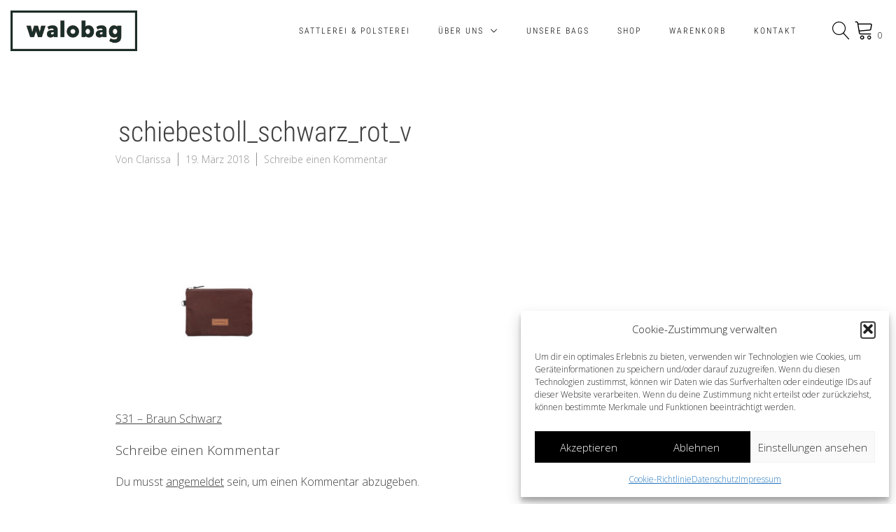

--- FILE ---
content_type: text/css
request_url: https://www.walobag.com/wp-content/themes/yith-proteo/third-party/linearicons.min.css?ver=1.0.0
body_size: 1247
content:
/*
Linearicons Free v1.0.0 - https://linearicons.com/free
By Perxis - https://perxis.com
(c) 2014-2015 Perxis.com
License: https://linearicons.com/free/license
*/
@font-face{font-family:Linearicons-Free;src:url(fonts/Linearicons-Free.eot?w118d);src:url(fonts/Linearicons-Free.eot?#iefixw118d) format('embedded-opentype'),url(fonts/Linearicons-Free.woff2?w118d) format('woff2'),url(fonts/Linearicons-Free.woff?w118d) format('woff'),url(fonts/Linearicons-Free.ttf?w118d) format('truetype'),url(fonts/Linearicons-Free.svg?w118d#Linearicons-Free) format('svg');font-weight:400;font-style:normal}.lnr{font-family:Linearicons-Free;speak:none;font-style:normal;font-weight:400;font-variant:normal;text-transform:none;line-height:1;-webkit-font-smoothing:antialiased;-moz-osx-font-smoothing:grayscale}.lnr-home:before{content:"\e800"}.lnr-apartment:before{content:"\e801"}.lnr-pencil:before{content:"\e802"}.lnr-magic-wand:before{content:"\e803"}.lnr-drop:before{content:"\e804"}.lnr-lighter:before{content:"\e805"}.lnr-poop:before{content:"\e806"}.lnr-sun:before{content:"\e807"}.lnr-moon:before{content:"\e808"}.lnr-cloud:before{content:"\e809"}.lnr-cloud-upload:before{content:"\e80a"}.lnr-cloud-download:before{content:"\e80b"}.lnr-cloud-sync:before{content:"\e80c"}.lnr-cloud-check:before{content:"\e80d"}.lnr-database:before{content:"\e80e"}.lnr-lock:before{content:"\e80f"}.lnr-cog:before{content:"\e810"}.lnr-trash:before{content:"\e811"}.lnr-dice:before{content:"\e812"}.lnr-heart:before{content:"\e813"}.lnr-star:before{content:"\e814"}.lnr-star-half:before{content:"\e815"}.lnr-star-empty:before{content:"\e816"}.lnr-flag:before{content:"\e817"}.lnr-envelope:before{content:"\e818"}.lnr-paperclip:before{content:"\e819"}.lnr-inbox:before{content:"\e81a"}.lnr-eye:before{content:"\e81b"}.lnr-printer:before{content:"\e81c"}.lnr-file-empty:before{content:"\e81d"}.lnr-file-add:before{content:"\e81e"}.lnr-enter:before{content:"\e81f"}.lnr-exit:before{content:"\e820"}.lnr-graduation-hat:before{content:"\e821"}.lnr-license:before{content:"\e822"}.lnr-music-note:before{content:"\e823"}.lnr-film-play:before{content:"\e824"}.lnr-camera-video:before{content:"\e825"}.lnr-camera:before{content:"\e826"}.lnr-picture:before{content:"\e827"}.lnr-book:before{content:"\e828"}.lnr-bookmark:before{content:"\e829"}.lnr-user:before{content:"\e82a"}.lnr-users:before{content:"\e82b"}.lnr-shirt:before{content:"\e82c"}.lnr-store:before{content:"\e82d"}.lnr-cart:before{content:"\e82e"}.lnr-tag:before{content:"\e82f"}.lnr-phone-handset:before{content:"\e830"}.lnr-phone:before{content:"\e831"}.lnr-pushpin:before{content:"\e832"}.lnr-map-marker:before{content:"\e833"}.lnr-map:before{content:"\e834"}.lnr-location:before{content:"\e835"}.lnr-calendar-full:before{content:"\e836"}.lnr-keyboard:before{content:"\e837"}.lnr-spell-check:before{content:"\e838"}.lnr-screen:before{content:"\e839"}.lnr-smartphone:before{content:"\e83a"}.lnr-tablet:before{content:"\e83b"}.lnr-laptop:before{content:"\e83c"}.lnr-laptop-phone:before{content:"\e83d"}.lnr-power-switch:before{content:"\e83e"}.lnr-bubble:before{content:"\e83f"}.lnr-heart-pulse:before{content:"\e840"}.lnr-construction:before{content:"\e841"}.lnr-pie-chart:before{content:"\e842"}.lnr-chart-bars:before{content:"\e843"}.lnr-gift:before{content:"\e844"}.lnr-diamond:before{content:"\e845"}.lnr-linearicons:before{content:"\e846"}.lnr-dinner:before{content:"\e847"}.lnr-coffee-cup:before{content:"\e848"}.lnr-leaf:before{content:"\e849"}.lnr-paw:before{content:"\e84a"}.lnr-rocket:before{content:"\e84b"}.lnr-briefcase:before{content:"\e84c"}.lnr-bus:before{content:"\e84d"}.lnr-car:before{content:"\e84e"}.lnr-train:before{content:"\e84f"}.lnr-bicycle:before{content:"\e850"}.lnr-wheelchair:before{content:"\e851"}.lnr-select:before{content:"\e852"}.lnr-earth:before{content:"\e853"}.lnr-smile:before{content:"\e854"}.lnr-sad:before{content:"\e855"}.lnr-neutral:before{content:"\e856"}.lnr-mustache:before{content:"\e857"}.lnr-alarm:before{content:"\e858"}.lnr-bullhorn:before{content:"\e859"}.lnr-volume-high:before{content:"\e85a"}.lnr-volume-medium:before{content:"\e85b"}.lnr-volume-low:before{content:"\e85c"}.lnr-volume:before{content:"\e85d"}.lnr-mic:before{content:"\e85e"}.lnr-hourglass:before{content:"\e85f"}.lnr-undo:before{content:"\e860"}.lnr-redo:before{content:"\e861"}.lnr-sync:before{content:"\e862"}.lnr-history:before{content:"\e863"}.lnr-clock:before{content:"\e864"}.lnr-download:before{content:"\e865"}.lnr-upload:before{content:"\e866"}.lnr-enter-down:before{content:"\e867"}.lnr-exit-up:before{content:"\e868"}.lnr-bug:before{content:"\e869"}.lnr-code:before{content:"\e86a"}.lnr-link:before{content:"\e86b"}.lnr-unlink:before{content:"\e86c"}.lnr-thumbs-up:before{content:"\e86d"}.lnr-thumbs-down:before{content:"\e86e"}.lnr-magnifier:before{content:"\e86f"}.lnr-cross:before{content:"\e870"}.lnr-menu:before{content:"\e871"}.lnr-list:before{content:"\e872"}.lnr-chevron-up:before{content:"\e873"}.lnr-chevron-down:before{content:"\e874"}.lnr-chevron-left:before{content:"\e875"}.lnr-chevron-right:before{content:"\e876"}.lnr-arrow-up:before{content:"\e877"}.lnr-arrow-down:before{content:"\e878"}.lnr-arrow-left:before{content:"\e879"}.lnr-arrow-right:before{content:"\e87a"}.lnr-move:before{content:"\e87b"}.lnr-warning:before{content:"\e87c"}.lnr-question-circle:before{content:"\e87d"}.lnr-menu-circle:before{content:"\e87e"}.lnr-checkmark-circle:before{content:"\e87f"}.lnr-cross-circle:before{content:"\e880"}.lnr-plus-circle:before{content:"\e881"}.lnr-circle-minus:before{content:"\e882"}.lnr-arrow-up-circle:before{content:"\e883"}.lnr-arrow-down-circle:before{content:"\e884"}.lnr-arrow-left-circle:before{content:"\e885"}.lnr-arrow-right-circle:before{content:"\e886"}.lnr-chevron-up-circle:before{content:"\e887"}.lnr-chevron-down-circle:before{content:"\e888"}.lnr-chevron-left-circle:before{content:"\e889"}.lnr-chevron-right-circle:before{content:"\e88a"}.lnr-crop:before{content:"\e88b"}.lnr-frame-expand:before{content:"\e88c"}.lnr-frame-contract:before{content:"\e88d"}.lnr-layers:before{content:"\e88e"}.lnr-funnel:before{content:"\e88f"}.lnr-text-format:before{content:"\e890"}.lnr-text-format-remove:before{content:"\e891"}.lnr-text-size:before{content:"\e892"}.lnr-bold:before{content:"\e893"}.lnr-italic:before{content:"\e894"}.lnr-underline:before{content:"\e895"}.lnr-strikethrough:before{content:"\e896"}.lnr-highlight:before{content:"\e897"}.lnr-text-align-left:before{content:"\e898"}.lnr-text-align-center:before{content:"\e899"}.lnr-text-align-right:before{content:"\e89a"}.lnr-text-align-justify:before{content:"\e89b"}.lnr-line-spacing:before{content:"\e89c"}.lnr-indent-increase:before{content:"\e89d"}.lnr-indent-decrease:before{content:"\e89e"}.lnr-pilcrow:before{content:"\e89f"}.lnr-direction-ltr:before{content:"\e8a0"}.lnr-direction-rtl:before{content:"\e8a1"}.lnr-page-break:before{content:"\e8a2"}.lnr-sort-alpha-asc:before{content:"\e8a3"}.lnr-sort-amount-asc:before{content:"\e8a4"}.lnr-hand:before{content:"\e8a5"}.lnr-pointer-up:before{content:"\e8a6"}.lnr-pointer-right:before{content:"\e8a7"}.lnr-pointer-down:before{content:"\e8a8"}.lnr-pointer-left:before{content:"\e8a9"}

--- FILE ---
content_type: text/css
request_url: https://www.walobag.com/wp-content/themes/yith-child/style.css?ver=1.9.8
body_size: -4
content:
/*
Theme Name: YITH Child
Version: 1.0
Description: A child theme of YITH Proteo
Template: yith-proteo
Author: Clarissa Ebneter
*/
@import url("../yith-proteo/style.css");
/* Your awesome customization starts here */

--- FILE ---
content_type: text/css
request_url: https://www.walobag.com/wp-content/uploads/fonts/1bcf7c8186dc13307352e82a88b81b9b/font.css?v=1693762466
body_size: 693
content:
/*
 * Font file created by Local Google Fonts 0.21.0
 * Created: Sun, 03 Sep 2023 17:34:20 +0000
 * Handle: yith-proteo-custom-google-fonts
 * Original URL: //fonts.googleapis.com/css?family=Jost%3A600%2Cregular%7COpen+Sans%3A300%7CRoboto+Condensed%3A300%7CMontserrat%3Aregular&amp;display=swap
*/

/* cyrillic */
@font-face {
  font-family: 'Jost';
  font-style: normal;
  font-weight: 400;
  font-display: swap;
  src: url(https://www.walobag.com/wp-content/uploads/fonts/1bcf7c8186dc13307352e82a88b81b9b/jost-cyrillic-v14-normal-400.woff2?c=1693762460) format('woff2');
  unicode-range: U+0301, U+0400-045F, U+0490-0491, U+04B0-04B1, U+2116;
}
/* latin-ext */
@font-face {
  font-family: 'Jost';
  font-style: normal;
  font-weight: 400;
  font-display: swap;
  src: url(https://www.walobag.com/wp-content/uploads/fonts/1bcf7c8186dc13307352e82a88b81b9b/jost--v14-normal-400.woff2?c=1693762460) format('woff2');
  unicode-range: U+0100-02AF, U+0304, U+0308, U+0329, U+1E00-1E9F, U+1EF2-1EFF, U+2020, U+20A0-20AB, U+20AD-20CF, U+2113, U+2C60-2C7F, U+A720-A7FF;
}
/* latin */
@font-face {
  font-family: 'Jost';
  font-style: normal;
  font-weight: 400;
  font-display: swap;
  src: url(https://www.walobag.com/wp-content/uploads/fonts/1bcf7c8186dc13307352e82a88b81b9b/jost--v14-normal-400.woff2?c=1693762461) format('woff2');
  unicode-range: U+0000-00FF, U+0131, U+0152-0153, U+02BB-02BC, U+02C6, U+02DA, U+02DC, U+0304, U+0308, U+0329, U+2000-206F, U+2074, U+20AC, U+2122, U+2191, U+2193, U+2212, U+2215, U+FEFF, U+FFFD;
}
/* cyrillic */
@font-face {
  font-family: 'Jost';
  font-style: normal;
  font-weight: 600;
  font-display: swap;
  src: url(https://www.walobag.com/wp-content/uploads/fonts/1bcf7c8186dc13307352e82a88b81b9b/jost-cyrillic-v14-normal-400.woff2?c=1693762460) format('woff2');
  unicode-range: U+0301, U+0400-045F, U+0490-0491, U+04B0-04B1, U+2116;
}
/* latin-ext */
@font-face {
  font-family: 'Jost';
  font-style: normal;
  font-weight: 600;
  font-display: swap;
  src: url(https://www.walobag.com/wp-content/uploads/fonts/1bcf7c8186dc13307352e82a88b81b9b/jost--v14-normal-400.woff2?c=1693762460) format('woff2');
  unicode-range: U+0100-02AF, U+0304, U+0308, U+0329, U+1E00-1E9F, U+1EF2-1EFF, U+2020, U+20A0-20AB, U+20AD-20CF, U+2113, U+2C60-2C7F, U+A720-A7FF;
}
/* latin */
@font-face {
  font-family: 'Jost';
  font-style: normal;
  font-weight: 600;
  font-display: swap;
  src: url(https://www.walobag.com/wp-content/uploads/fonts/1bcf7c8186dc13307352e82a88b81b9b/jost--v14-normal-400.woff2?c=1693762461) format('woff2');
  unicode-range: U+0000-00FF, U+0131, U+0152-0153, U+02BB-02BC, U+02C6, U+02DA, U+02DC, U+0304, U+0308, U+0329, U+2000-206F, U+2074, U+20AC, U+2122, U+2191, U+2193, U+2212, U+2215, U+FEFF, U+FFFD;
}
/* cyrillic-ext */
@font-face {
  font-family: 'Montserrat';
  font-style: normal;
  font-weight: 400;
  font-display: swap;
  src: url(https://www.walobag.com/wp-content/uploads/fonts/1bcf7c8186dc13307352e82a88b81b9b/montserrat-cyrillic-ext-v25-normal-400.woff2?c=1693762462) format('woff2');
  unicode-range: U+0460-052F, U+1C80-1C88, U+20B4, U+2DE0-2DFF, U+A640-A69F, U+FE2E-FE2F;
}
/* cyrillic */
@font-face {
  font-family: 'Montserrat';
  font-style: normal;
  font-weight: 400;
  font-display: swap;
  src: url(https://www.walobag.com/wp-content/uploads/fonts/1bcf7c8186dc13307352e82a88b81b9b/montserrat-cyrillic-v25-normal-400.woff2?c=1693762462) format('woff2');
  unicode-range: U+0301, U+0400-045F, U+0490-0491, U+04B0-04B1, U+2116;
}
/* vietnamese */
@font-face {
  font-family: 'Montserrat';
  font-style: normal;
  font-weight: 400;
  font-display: swap;
  src: url(https://www.walobag.com/wp-content/uploads/fonts/1bcf7c8186dc13307352e82a88b81b9b/montserrat--v25-normal-400.woff2?c=1693762462) format('woff2');
  unicode-range: U+0102-0103, U+0110-0111, U+0128-0129, U+0168-0169, U+01A0-01A1, U+01AF-01B0, U+0300-0301, U+0303-0304, U+0308-0309, U+0323, U+0329, U+1EA0-1EF9, U+20AB;
}
/* latin-ext */
@font-face {
  font-family: 'Montserrat';
  font-style: normal;
  font-weight: 400;
  font-display: swap;
  src: url(https://www.walobag.com/wp-content/uploads/fonts/1bcf7c8186dc13307352e82a88b81b9b/montserrat--v25-normal-400.woff2?c=1693762462) format('woff2');
  unicode-range: U+0100-02AF, U+0304, U+0308, U+0329, U+1E00-1E9F, U+1EF2-1EFF, U+2020, U+20A0-20AB, U+20AD-20CF, U+2113, U+2C60-2C7F, U+A720-A7FF;
}
/* latin */
@font-face {
  font-family: 'Montserrat';
  font-style: normal;
  font-weight: 400;
  font-display: swap;
  src: url(https://www.walobag.com/wp-content/uploads/fonts/1bcf7c8186dc13307352e82a88b81b9b/montserrat--v25-normal-400.woff2?c=1693762463) format('woff2');
  unicode-range: U+0000-00FF, U+0131, U+0152-0153, U+02BB-02BC, U+02C6, U+02DA, U+02DC, U+0304, U+0308, U+0329, U+2000-206F, U+2074, U+20AC, U+2122, U+2191, U+2193, U+2212, U+2215, U+FEFF, U+FFFD;
}
/* cyrillic-ext */
@font-face {
  font-family: 'Open Sans';
  font-style: normal;
  font-weight: 300;
  font-stretch: 100%;
  font-display: swap;
  src: url(https://www.walobag.com/wp-content/uploads/fonts/1bcf7c8186dc13307352e82a88b81b9b/open-sans-cyrillic-ext-v35-normal-300.woff2?c=1693762463) format('woff2');
  unicode-range: U+0460-052F, U+1C80-1C88, U+20B4, U+2DE0-2DFF, U+A640-A69F, U+FE2E-FE2F;
}
/* cyrillic */
@font-face {
  font-family: 'Open Sans';
  font-style: normal;
  font-weight: 300;
  font-stretch: 100%;
  font-display: swap;
  src: url(https://www.walobag.com/wp-content/uploads/fonts/1bcf7c8186dc13307352e82a88b81b9b/open-sans-cyrillic-v35-normal-300.woff2?c=1693762463) format('woff2');
  unicode-range: U+0301, U+0400-045F, U+0490-0491, U+04B0-04B1, U+2116;
}
/* greek-ext */
@font-face {
  font-family: 'Open Sans';
  font-style: normal;
  font-weight: 300;
  font-stretch: 100%;
  font-display: swap;
  src: url(https://www.walobag.com/wp-content/uploads/fonts/1bcf7c8186dc13307352e82a88b81b9b/open-sans-greek-ext-v35-normal-300.woff2?c=1693762463) format('woff2');
  unicode-range: U+1F00-1FFF;
}
/* greek */
@font-face {
  font-family: 'Open Sans';
  font-style: normal;
  font-weight: 300;
  font-stretch: 100%;
  font-display: swap;
  src: url(https://www.walobag.com/wp-content/uploads/fonts/1bcf7c8186dc13307352e82a88b81b9b/open-sans-greek-v35-normal-300.woff2?c=1693762464) format('woff2');
  unicode-range: U+0370-03FF;
}
/* hebrew */
@font-face {
  font-family: 'Open Sans';
  font-style: normal;
  font-weight: 300;
  font-stretch: 100%;
  font-display: swap;
  src: url(https://www.walobag.com/wp-content/uploads/fonts/1bcf7c8186dc13307352e82a88b81b9b/open-sans-hebrew-v35-normal-300.woff2?c=1693762464) format('woff2');
  unicode-range: U+0590-05FF, U+200C-2010, U+20AA, U+25CC, U+FB1D-FB4F;
}
/* vietnamese */
@font-face {
  font-family: 'Open Sans';
  font-style: normal;
  font-weight: 300;
  font-stretch: 100%;
  font-display: swap;
  src: url(https://www.walobag.com/wp-content/uploads/fonts/1bcf7c8186dc13307352e82a88b81b9b/open-sans--v35-normal-300.woff2?c=1693762464) format('woff2');
  unicode-range: U+0102-0103, U+0110-0111, U+0128-0129, U+0168-0169, U+01A0-01A1, U+01AF-01B0, U+0300-0301, U+0303-0304, U+0308-0309, U+0323, U+0329, U+1EA0-1EF9, U+20AB;
}
/* latin-ext */
@font-face {
  font-family: 'Open Sans';
  font-style: normal;
  font-weight: 300;
  font-stretch: 100%;
  font-display: swap;
  src: url(https://www.walobag.com/wp-content/uploads/fonts/1bcf7c8186dc13307352e82a88b81b9b/open-sans--v35-normal-300.woff2?c=1693762464) format('woff2');
  unicode-range: U+0100-02AF, U+0304, U+0308, U+0329, U+1E00-1E9F, U+1EF2-1EFF, U+2020, U+20A0-20AB, U+20AD-20CF, U+2113, U+2C60-2C7F, U+A720-A7FF;
}
/* latin */
@font-face {
  font-family: 'Open Sans';
  font-style: normal;
  font-weight: 300;
  font-stretch: 100%;
  font-display: swap;
  src: url(https://www.walobag.com/wp-content/uploads/fonts/1bcf7c8186dc13307352e82a88b81b9b/open-sans--v35-normal-300.woff2?c=1693762464) format('woff2');
  unicode-range: U+0000-00FF, U+0131, U+0152-0153, U+02BB-02BC, U+02C6, U+02DA, U+02DC, U+0304, U+0308, U+0329, U+2000-206F, U+2074, U+20AC, U+2122, U+2191, U+2193, U+2212, U+2215, U+FEFF, U+FFFD;
}
/* cyrillic-ext */
@font-face {
  font-family: 'Roboto Condensed';
  font-style: normal;
  font-weight: 300;
  font-display: swap;
  src: url(https://www.walobag.com/wp-content/uploads/fonts/1bcf7c8186dc13307352e82a88b81b9b/roboto-condensed-cyrillic-ext-v25-normal-300.woff2?c=1693762465) format('woff2');
  unicode-range: U+0460-052F, U+1C80-1C88, U+20B4, U+2DE0-2DFF, U+A640-A69F, U+FE2E-FE2F;
}
/* cyrillic */
@font-face {
  font-family: 'Roboto Condensed';
  font-style: normal;
  font-weight: 300;
  font-display: swap;
  src: url(https://www.walobag.com/wp-content/uploads/fonts/1bcf7c8186dc13307352e82a88b81b9b/roboto-condensed-cyrillic-v25-normal-300.woff2?c=1693762465) format('woff2');
  unicode-range: U+0301, U+0400-045F, U+0490-0491, U+04B0-04B1, U+2116;
}
/* greek-ext */
@font-face {
  font-family: 'Roboto Condensed';
  font-style: normal;
  font-weight: 300;
  font-display: swap;
  src: url(https://www.walobag.com/wp-content/uploads/fonts/1bcf7c8186dc13307352e82a88b81b9b/roboto-condensed-greek-ext-v25-normal-300.woff2?c=1693762465) format('woff2');
  unicode-range: U+1F00-1FFF;
}
/* greek */
@font-face {
  font-family: 'Roboto Condensed';
  font-style: normal;
  font-weight: 300;
  font-display: swap;
  src: url(https://www.walobag.com/wp-content/uploads/fonts/1bcf7c8186dc13307352e82a88b81b9b/roboto-condensed-greek-v25-normal-300.woff2?c=1693762465) format('woff2');
  unicode-range: U+0370-03FF;
}
/* vietnamese */
@font-face {
  font-family: 'Roboto Condensed';
  font-style: normal;
  font-weight: 300;
  font-display: swap;
  src: url(https://www.walobag.com/wp-content/uploads/fonts/1bcf7c8186dc13307352e82a88b81b9b/roboto-condensed--v25-normal-300.woff2?c=1693762466) format('woff2');
  unicode-range: U+0102-0103, U+0110-0111, U+0128-0129, U+0168-0169, U+01A0-01A1, U+01AF-01B0, U+0300-0301, U+0303-0304, U+0308-0309, U+0323, U+0329, U+1EA0-1EF9, U+20AB;
}
/* latin-ext */
@font-face {
  font-family: 'Roboto Condensed';
  font-style: normal;
  font-weight: 300;
  font-display: swap;
  src: url(https://www.walobag.com/wp-content/uploads/fonts/1bcf7c8186dc13307352e82a88b81b9b/roboto-condensed--v25-normal-300.woff2?c=1693762466) format('woff2');
  unicode-range: U+0100-02AF, U+0304, U+0308, U+0329, U+1E00-1E9F, U+1EF2-1EFF, U+2020, U+20A0-20AB, U+20AD-20CF, U+2113, U+2C60-2C7F, U+A720-A7FF;
}
/* latin */
@font-face {
  font-family: 'Roboto Condensed';
  font-style: normal;
  font-weight: 300;
  font-display: swap;
  src: url(https://www.walobag.com/wp-content/uploads/fonts/1bcf7c8186dc13307352e82a88b81b9b/roboto-condensed--v25-normal-300.woff2?c=1693762466) format('woff2');
  unicode-range: U+0000-00FF, U+0131, U+0152-0153, U+02BB-02BC, U+02C6, U+02DA, U+02DC, U+0304, U+0308, U+0329, U+2000-206F, U+2074, U+20AC, U+2122, U+2191, U+2193, U+2212, U+2215, U+FEFF, U+FFFD;
}
